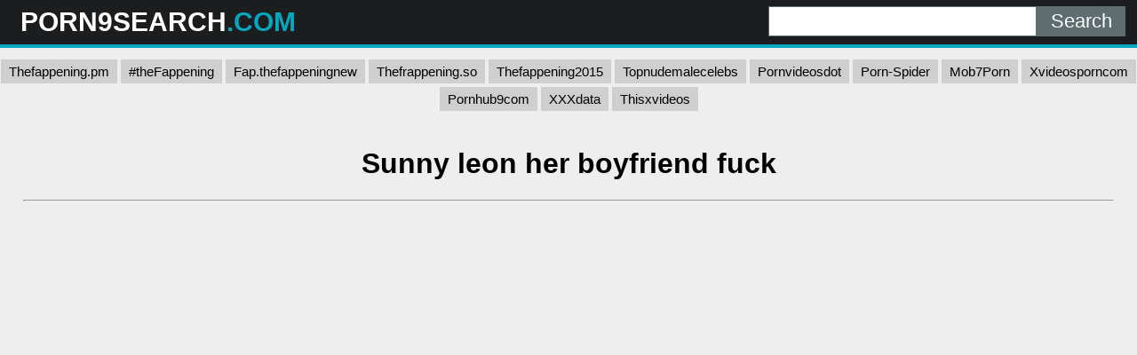

--- FILE ---
content_type: text/html; charset=UTF-8
request_url: https://porn9search.com/sp9s/sunny-leon-her-boyfriend-fuck/
body_size: 5075
content:
<!DOCTYPE html>
<html lang="en">
<head>
	<meta charset="UTF-8">
	<title>Sunny leon her boyfriend fuck - PORN9SEARCH.COM</title>
	<meta name="viewport" content="width=device-width, initial-scale=1">
	<meta name="description" content="XXX porno videos - Sunny leon her boyfriend fuck">
	
	<meta property="og:url" content="https://porn9search.com/sp9s/sunny-leon-her-boyfriend-fuck/">
	
	<meta property="og:title" content="Sunny leon her boyfriend fuck">
	<meta property="og:description" content="Sunny leon her boyfriend fuck">
	<meta property="og:site_name" content="Porn9Search.com">
	<meta http-equiv="x-dns-prefetch-control" content="on">
	
	<link rel="canonical" href="https://porn9search.com/sp9s/sunny-leon-her-boyfriend-fuck/">	
	<link rel="apple-touch-icon" sizes="180x180" href="/img/apple-touch-icon.png">
	<link rel="icon" type="image/png" sizes="32x32" href="/img/favicon-32x32.png">
	<link rel="icon" type="image/png" sizes="16x16" href="/img/favicon-16x16.png">
	<link rel="manifest" href="/img/site.webmanifest">
	<link rel="shortcut icon" href="/favicon.ico" type="image/x-icon">
	<link rel="icon" href="/favicon.ico" type="image/x-icon">
	<link rel="stylesheet" href="https://cdn.fluidplayer.com/v2/current/fluidplayer.min.css" type="text/css"/>
	<style>
	,.copy,.tld{font-weight:700}.logo,.search{min-width:250px;line-height:50px}h2{padding:0;margin:10px;font-size:22px;text-align:center}.description,.logo,.models,.search,.sitename{line-height:50px}body{background-color:#eee;font-family:Arial,sans-serif;margin:0;padding:0}header{width:100%;min-height:50px;display:inline-block;background:#1b1d1e;margin-bottom:7px;z-index:10}.sitename{margin:0;text-transform:uppercase;color:#fff;font-size:30px;float:left;font-weight:700;padding-left:10px}article{width:95%;max-width:900px;padding:20px 10px 10px 10px;margin:auto}footer{width:100%;text-align:center;color:#000}.clear{clear:both}.copy{font-size:1.5em}input[type=submit]{height:34px;width:100px;color:#fff;font-size:22px;text-align:center;background:#5e6d70;border:0;margin:0;padding:0;float:right;-webkit-appearance:none;border-radius:0;cursor:pointer}input[type=text]{-webkit-appearance:none;border-radius:0;height:32px;width:300px;border:1px solid #5e6d70;outline:0;margin:0;padding:0;float:right;font-size:22px;text-indent:8px}.logo,.search{float:left}.logo{width:32%;padding-left:1%}.tld{color:#07a7bf}.description{float:left;font-size:22px;font-weight:500;text-transform:uppercase;color:#fff;width:33%}.search{width:32%;display:inline-block;padding-right:1%}.search form{margin:7px 0}.black-line{width:100%;height:4px;background:#07a7bf}.allcat{color:#fff;margin:auto;text-decoration:none;font-size:22px;font-weight:500;user-select:none;background:#07a7bf;padding:7px 12px;outline:0;display:none}@media all and (max-width:1440px){.description{display:none}.logo,.search{width:49%}}@media all and (max-width:840px){.nav_buttons{display:none}.allcat{display:inline}nav{text-align:center}.logo,.sitename{width:100%}.logo,.models,.search,.sitename{text-align:center;padding:0}.description{display:none}.sitename{max-width:100%;min-width:250px;margin:auto}.search{width:100%!important}.black-line{display:block;background:#1b1d1e}input[type=text]{width:75%;border:0;height:34px}input[type=submit]{width:25%;padding-right:1%}}.nav_buttons{padding:0 2% 0 2%}.redcat{color:#fff;text-decoration:none;user-select:none;background:#07a7bf;padding:5px 9px;outline:0;line-height:31px;font-size:15px}.gcat{color:#000;text-decoration:none;user-select:none;background:#cfcfcf;padding:5px 9px;outline:0;line-height:31px;font-size:15px}.gcat:hover{background:#ababab}.container{padding:0 2% 0 2%}.item{width:304px}.item p{max-width:300px;background:#cfcfcf;text-align:center;padding:5px 0 5px 0;margin:1px 0 1px 0}.item .block{background:#cfcfcf;padding:2px}.dmca{color:#000;font-weight:700}.vc{height:550px;max-width:976px;margin:auto}@media screen and (max-width:580px){.vc{height:325px}}.small{font-size:.8em;color:#000;padding:2px}.medium{font-size:1.1em;color:#000;padding:2px}.big{font-size:1.5em;color:#000;padding:2px}
	</style>
</head>
<body>
<script data-cfasync="false" type="text/javascript" src="//zvetokr2hr8pcng09.com/aas/r45d/vki/1813923/tghr.js"></script>
<header>
	<div class="logo"><a href="/"><div class="sitename">PORN9SEARCH<span class="tld">.COM</span></div></a></div>
	<div class="description">XXX <span class="tld">Clips and Videos</span> Online</div>
	<div class="search">
		<form action="/" method="get">
			<input type="submit" value="Search">
			<input type="text" name="search">
		</form>
		<div class="clear"></div>
	</div>
	<div class="clear"></div>
	<div class="black-line"></div>
</header>

            <center>
            <a class="gcat" href="https://thefappening.pm/">Thefappening.pm</a>
			<a class="gcat" href="https://fap.thefappening.one/">#theFappening</a>
			<a class="gcat" href="https://fap.thefappeningnew.com/">Fap.thefappeningnew</a>
			<a class="gcat" href="https://a.thefrappening.so/">Thefrappening.so</a>
			<a class="gcat" href="https://thefappening2015.com/">Thefappening2015</a>
			<a class="gcat" href="https://fap.topnudemalecelebs.com/">Topnudemalecelebs</a>
			<a class="gcat" href="https://pornvideosdot.com/">Pornvideosdot</a>
			<a class="gcat" href="https://porn-spider.com/">Porn-Spider</a>
			<a class="gcat" href="https://mob7porn.com/">Mob7Porn</a>
			<a class="gcat" href="https://xvideosporncom.com/">Xvideosporncom</a>
			<a class="gcat" href="https://pornhub9com.com/">Pornhub9com</a>
			<a class="gcat" href="https://xxxdata.net/">XXXdata</a>
			<a class="gcat" href="https://thisxvideos.com/">Thisxvideos</a>
			</center>
			<br>

<div class="container">
	<h1 style="text-align: center;">Sunny leon her boyfriend fuck</h1>
	
	<center> 
	<script data-cfasync="false" type="text/javascript" src="//omzylhvhwp.com/lv/esnk/1871796/code.js" async id="__clb-1871796"></script>
 </center>
 
	<hr>
	<div class="vc">
	    <div style='position:relative; padding-bottom:56.25%'>
		<iframe src='https://www.redgifs.com/ifr/officialscratchygalapagossealion' frameBorder='0' scrolling='no' width='100%' height='100%' style='position:absolute; top:0; left:0;' allowFullScreen></iframe>
	    </div>
	</div>
</div>
<div class="clear"></div>

<script src="/js/magic-grid.min.js"></script>
<div class="container">
	<h2>More <strong>Sunny leon her boyfriend fuck</strong> videos</h2>
	
	<style>.glinks{color:#000;text-decoration:underline;}.glinks:hover{text-decoration:none}</style>	
	<div class="grid">
	
		<div class="item">
			<div class="block">
				<a href="/vp9s/powerfulickycaracal/">
				<img class="lazyload" src="[data-uri]" data-src="https://static.porn9search.com/8/4/c/powerfulickycaracal.jpg" style="width: 300px; height: 169px" alt="Athena's Boyfriend can't wait to fuck her"></a>
				<p>Athena's Boyfriend can't wait to fuck her</p>
			</div>
		</div>
	
		<div class="item">
			<div class="block">
				<a href="/vp9s/nearinfatuatedasianporcupine/">
				<img class="lazyload" src="[data-uri]" data-src="https://static.porn9search.com/0/3/9/nearinfatuatedasianporcupine.jpg" style="width: 300px; height: 169px" alt="Mouthfucking her Boyfriend"></a>
				<p>Mouthfucking her Boyfriend</p>
			</div>
		</div>
	
		<div class="item">
			<div class="block">
				<a href="/vp9s/OrneryBlindAtlanticbluetang/">
				<img class="lazyload" src="[data-uri]" data-src="https://static.porn9search.com/a/9/b/OrneryBlindAtlanticbluetang.jpg" style="width: 300px; height: 332px" alt="SNSD Sunny - Boobs"></a>
				<p>SNSD Sunny - Boobs</p>
			</div>
		</div>
	
		<div class="item">
			<div class="block">
				<a href="/vp9s/caringanimatedferret/">
				<img class="lazyload" src="[data-uri]" data-src="https://static.porn9search.com/b/0/c/caringanimatedferret.jpg" style="width: 300px; height: 169px" alt="Miss Leon"></a>
				<p>Miss Leon</p>
			</div>
		</div>
	
		<div class="item">
			<div class="block">
				<a href="/vp9s/alarmingkindheartedarachnid/">
				<img class="lazyload" src="[data-uri]" data-src="https://static.porn9search.com/3/7/2/alarmingkindheartedarachnid.jpg" style="width: 300px; height: 391px" alt="SNSD Sunny - Jiggle"></a>
				<p>SNSD Sunny - Jiggle</p>
			</div>
		</div>
	
		<div class="item">
			<div class="block">
				<a href="/vp9s/disastrousrectangularbrontosaurus/">
				<img class="lazyload" src="[data-uri]" data-src="https://static.porn9search.com/a/0/2/disastrousrectangularbrontosaurus.jpg" style="width: 300px; height: 169px" alt="Sunny Cock"></a>
				<p>Sunny Cock</p>
			</div>
		</div>
	
		<div class="item">
			<div class="block">
				<a href="/vp9s/splendidmellowilsamochadegu/">
				<img class="lazyload" src="[data-uri]" data-src="https://static.porn9search.com/3/1/5/splendidmellowilsamochadegu.jpg" style="width: 300px; height: 278px" alt="Sunny Leone"></a>
				<p>Sunny Leone</p>
			</div>
		</div>
	
		<div class="item">
			<div class="block">
				<a href="/vp9s/palatablecooperativeakitainu/">
				<img class="lazyload" src="[data-uri]" data-src="https://static.porn9search.com/2/f/b/palatablecooperativeakitainu.jpg" style="width: 300px; height: 169px" alt="Even her boyfriend isn’t allowed to fuck her perfect ass"></a>
				<p>Even her boyfriend isn’t allowed to fuck her perfect ass</p>
			</div>
		</div>
		<div class="item">
			<div class="block">
				<a class="glinks" href="/vp9s/goodnaturedweakhamster/">
				<p>Ada riding Leon,</p>
				</a>
			</div>
		</div>
	
		<div class="item">
			<div class="block">
				<a href="/vp9s/meatypotableazurevasesponge/">
				<img class="lazyload" src="[data-uri]" data-src="https://static.porn9search.com/9/1/4/meatypotableazurevasesponge.jpg" style="width: 300px; height: 169px" alt="Sunny Leone 😍"></a>
				<p>Sunny Leone 😍</p>
			</div>
		</div>
	
		<div class="item">
			<div class="block">
				<a href="/vp9s/meekelderlyhochstettersfrog/">
				<img class="lazyload" src="[data-uri]" data-src="https://static.porn9search.com/2/3/f/meekelderlyhochstettersfrog.jpg" style="width: 300px; height: 375px" alt="Her boyfriend kept calling"></a>
				<p>Her boyfriend kept calling</p>
			</div>
		</div>
	
		<div class="item">
			<div class="block">
				<a href="/vp9s/unitedfinishedindianpangolin/">
				<img class="lazyload" src="[data-uri]" data-src="https://static.porn9search.com/a/d/7/unitedfinishedindianpangolin.jpg" style="width: 300px; height: 169px" alt="Sunny Day"></a>
				<p>Sunny Day</p>
			</div>
		</div>
	
		<div class="item">
			<div class="block">
				<a href="/vp9s/silveruglycivet/">
				<img class="lazyload" src="[data-uri]" data-src="https://static.porn9search.com/5/7/f/silveruglycivet.jpg" style="width: 300px; height: 534px" alt="Her boyfriend caught us kissing"></a>
				<p>Her boyfriend caught us kissing</p>
			</div>
		</div>
	
		<div class="item">
			<div class="block">
				<a href="/vp9s/fewbetterfirefly/">
				<img class="lazyload" src="[data-uri]" data-src="https://static.porn9search.com/3/c/2/fewbetterfirefly.jpg" style="width: 300px; height: 168px" alt="Sunny Hart - His aunt's boyfriend did not show up today"></a>
				<p>Sunny Hart - His aunt's boyfriend did not show up today</p>
			</div>
		</div>
		<div class="item">
			<div class="block">
				<a class="glinks" href="/vp9s/dismalkeyhypacrosaurus/">
				<p>Leon Green</p>
				</a>
			</div>
		</div>
	
		<div class="item">
			<div class="block">
				<a href="/vp9s/fatalslimyiraniangroundjay/">
				<img class="lazyload" src="[data-uri]" data-src="https://static.porn9search.com/7/1/1/fatalslimyiraniangroundjay.jpg" style="width: 300px; height: 169px" alt="Juliana Fucking Her Boyfriend Hard!"></a>
				<p>Juliana Fucking Her Boyfriend Hard!</p>
			</div>
		</div>
	
		<div class="item">
			<div class="block">
				<a href="/vp9s/sarcasticpoliteastarte/">
				<img class="lazyload" src="[data-uri]" data-src="https://static.porn9search.com/0/7/b/sarcasticpoliteastarte.jpg" style="width: 300px; height: 169px" alt="Nyxi Leon gets fucked"></a>
				<p>Nyxi Leon gets fucked</p>
			</div>
		</div>
		<div class="item">
			<div class="block">
				<a class="glinks" href="/vp9s/disgustingquerulouscornsnake/">
				<p>Sunny</p>
				</a>
			</div>
		</div>
	
		<div class="item">
			<div class="block">
				<a href="/vp9s/whoppingelegantirishwolfhound/">
				<img class="lazyload" src="[data-uri]" data-src="https://static.porn9search.com/1/4/f/whoppingelegantirishwolfhound.jpg" style="width: 300px; height: 169px" alt="Blonde And Her Black Boyfriend"></a>
				<p>Blonde And Her Black Boyfriend</p>
			</div>
		</div>
		<div class="item">
			<div class="block">
				<a class="glinks" href="/vp9s/bleakunrealisticgrosbeak/">
				<p>Watch me fuck your boyfriend</p>
				</a>
			</div>
		</div>
	
		<div class="item">
			<div class="block">
				<a href="/vp9s/mindlessglorioushornbill/">
				<img class="lazyload" src="[data-uri]" data-src="https://static.porn9search.com/e/1/6/mindlessglorioushornbill.jpg" style="width: 300px; height: 169px" alt="Sayori Leon sucks off her man"></a>
				<p>Sayori Leon sucks off her man</p>
			</div>
		</div>
		<div class="item">
			<div class="block">
				<a class="glinks" href="/vp9s/artistickindlyemperorpenguin/">
				<p>Sunny D</p>
				</a>
			</div>
		</div>
	
		<div class="item">
			<div class="block">
				<a href="/vp9s/dampsomeduiker/">
				<img class="lazyload" src="[data-uri]" data-src="https://static.porn9search.com/7/e/5/dampsomeduiker.jpg" style="width: 300px; height: 169px" alt="Sunny day."></a>
				<p>Sunny day.</p>
			</div>
		</div>
	
		<div class="item">
			<div class="block">
				<a href="/vp9s/NiceSandyAcornwoodpecker/">
				<img class="lazyload" src="[data-uri]" data-src="https://static.porn9search.com/f/7/1/NiceSandyAcornwoodpecker.jpg" style="width: 300px; height: 534px" alt="SNSD - Sunny"></a>
				<p>SNSD - Sunny</p>
			</div>
		</div>
	
		<div class="item">
			<div class="block">
				<a href="/vp9s/likelyboldbushsqueaker/">
				<img class="lazyload" src="[data-uri]" data-src="https://static.porn9search.com/b/6/8/likelyboldbushsqueaker.jpg" style="width: 300px; height: 225px" alt="Sunny Lane"></a>
				<p>Sunny Lane</p>
			</div>
		</div>
	
		<div class="item">
			<div class="block">
				<a href="/vp9s/unfitunawarebear/">
				<img class="lazyload" src="[data-uri]" data-src="https://static.porn9search.com/7/0/d/unfitunawarebear.jpg" style="width: 300px; height: 225px" alt="Sunny Leone"></a>
				<p>Sunny Leone</p>
			</div>
		</div>
	
		<div class="item">
			<div class="block">
				<a href="/vp9s/identicalcookedhyena/">
				<img class="lazyload" src="[data-uri]" data-src="https://static.porn9search.com/1/6/4/identicalcookedhyena.jpg" style="width: 300px; height: 169px" alt="SUNNY DANCE"></a>
				<p>SUNNY DANCE</p>
			</div>
		</div>
		<div class="item">
			<div class="block">
				<a class="glinks" href="/vp9s/tintedblissfulindigowingedparrot/">
				<p>Her Boyfriend Likes to Share</p>
				</a>
			</div>
		</div>
	
		<div class="item">
			<div class="block">
				<a href="/vp9s/sarcasticglaringaustraliancattledog/">
				<img class="lazyload" src="[data-uri]" data-src="https://static.porn9search.com/f/e/0/sarcasticglaringaustraliancattledog.jpg" style="width: 300px; height: 169px" alt="Lizbeth Kyo, Nyxi Leon !!"></a>
				<p>Lizbeth Kyo, Nyxi Leon !!</p>
			</div>
		</div>
	
	</div>
</div>
<script>
let magicGrid = new MagicGrid({
  container: '.grid',
  animate: true,
  gutter: 2,
  static: true,
  useMin: true
});

magicGrid.listen();
</script>

<div class="container">
	<article style="background: #cfcfcf; margin: 10px auto;">
		<h2>XXX videos</h2>
		<a href="/sp9s/bustay-sex/" title="bustay sex" class="medium">bustay sex</a> 
		<a href="/sp9s/bangladeshi-sex-mms-video/" title="bangladeshi sex mms video" class="big">bangladeshi sex mms video</a> 
		<a href="/sp9s/men-bus-rub/" title="men bus rub" class="medium">men bus rub</a> 
		<a href="/sp9s/www-bangladesh-xvldeoscom/" title="www bangladesh xvldeoscom" class="medium">www bangladesh xvldeoscom</a> 
		<a href="/sp9s/kyoto-khadka/" title="kyoto khadka" class="medium">kyoto khadka</a> 
		<a href="/sp9s/kissing-pussy-teacher-and-student/" title="kissing pussy teacher and student" class="small">kissing pussy teacher and student</a> 
		<a href="/sp9s/xxx-hindi-video-punjabi-saree-wali/" title="xxx hindi video punjabi saree wali" class="big">xxx hindi video punjabi saree wali</a> 
		<a href="/sp9s/chotu-chotu-meenakshi-8-8-9-2-6-3-idiots-download-video/" title="chotu chotu meenakshi 8 8 9 2 6 3 idiots download video" class="big">chotu chotu meenakshi 8 8 9 2 6 3 idiots download video</a> 
		<a href="/sp9s/rape-teengirl/" title="rape teengirl" class="big">rape teengirl</a> 
		<a href="/sp9s/brass-up/" title="brass up" class="small">brass up</a> 
		<a href="/sp9s/ass-fuckars/" title="ass fuckars" class="small">ass fuckars</a> 
		<a href="/sp9s/saiontika-fuck/" title="saiontika fuck" class="big">saiontika fuck</a> 
		<a href="/sp9s/desi-girl-sexi-both/" title="desi girl sexi both" class="small">desi girl sexi both</a> 
		<a href="/sp9s/harmony-wonder-jordi-kali-roses-rose-monroe-pants-prank-gone-wrong-rk-prime/" title="harmony wonder jordi kali roses rose monroe pants prank gone wrong rk prime" class="medium">harmony wonder jordi kali roses rose monroe pants prank gone wrong rk prime</a> 
		<a href="/sp9s/vedio-sexxy/" title="vedio sexxy" class="big">vedio sexxy</a> 
		<a href="/sp9s/school-glral-17-years-mp4-video/" title="school glral 17 years mp4 video" class="big">school glral 17 years mp4 video</a> 
		<a href="/sp9s/rameya-sex/" title="rameya sex" class="medium">rameya sex</a> 
		<a href="/sp9s/www-boy-xxxx-dog-hot/" title="www boy xxxx dog hot" class="medium">www boy xxxx dog hot</a> 
		<a href="/sp9s/bbw-sleeve/" title="bbw sleeve" class="big">bbw sleeve</a> 
		<a href="/sp9s/lisa-mcallister/" title="lisa mcallister" class="medium">lisa mcallister</a> 
		<a href="/sp9s/milf-q/" title="milf q" class="big">milf q</a> 
		<a href="/sp9s/story-xxx-hospitil/" title="story xxx hospitil" class="big">story xxx hospitil</a> 
		<a href="/sp9s/hug-cocl/" title="hug cocl" class="medium">hug cocl</a> 
		<a href="/sp9s/classic-toy/" title="classic toy" class="big">classic toy</a> 
		<a href="/sp9s/forskin-love/" title="forskin love" class="medium">forskin love</a> 
		<a href="/sp9s/4-thun/" title="4 thun" class="medium">4 thun</a> 
		<a href="/sp9s/milf-takes-multiple-anal-creampies/" title="milf takes multiple anal creampies" class="small">milf takes multiple anal creampies</a> 
	</article>
</div>
<footer>
	<p>Copyright 2025, porn9search.com</p>
	<p><a href="/dmca/" class="dmca">DMCA & Content removal</a></p>
</footer>

<script src="/js/lazysizes.min.js" async></script>
<div style="display:none;">
<!--LiveInternet counter--><a href="https://www.liveinternet.ru/click"
target="_blank"><img id="licntA053" width="31" height="31" style="border:0" 
title="LiveInternet"
src="[data-uri]"
alt=""/></a><script>(function(d,s){d.getElementById("licntA053").src=
"https://counter.yadro.ru/hit?t44.6;r"+escape(d.referrer)+
((typeof(s)=="undefined")?"":";s"+s.width+"*"+s.height+"*"+
(s.colorDepth?s.colorDepth:s.pixelDepth))+";u"+escape(d.URL)+
";h"+escape(d.title.substring(0,150))+";"+Math.random()})
(document,screen)</script><!--/LiveInternet-->
</div><script defer src="https://static.cloudflareinsights.com/beacon.min.js/vcd15cbe7772f49c399c6a5babf22c1241717689176015" integrity="sha512-ZpsOmlRQV6y907TI0dKBHq9Md29nnaEIPlkf84rnaERnq6zvWvPUqr2ft8M1aS28oN72PdrCzSjY4U6VaAw1EQ==" data-cf-beacon='{"version":"2024.11.0","token":"41f5e49065a94184b587238bc2ed654b","r":1,"server_timing":{"name":{"cfCacheStatus":true,"cfEdge":true,"cfExtPri":true,"cfL4":true,"cfOrigin":true,"cfSpeedBrain":true},"location_startswith":null}}' crossorigin="anonymous"></script>
</body>
</html>